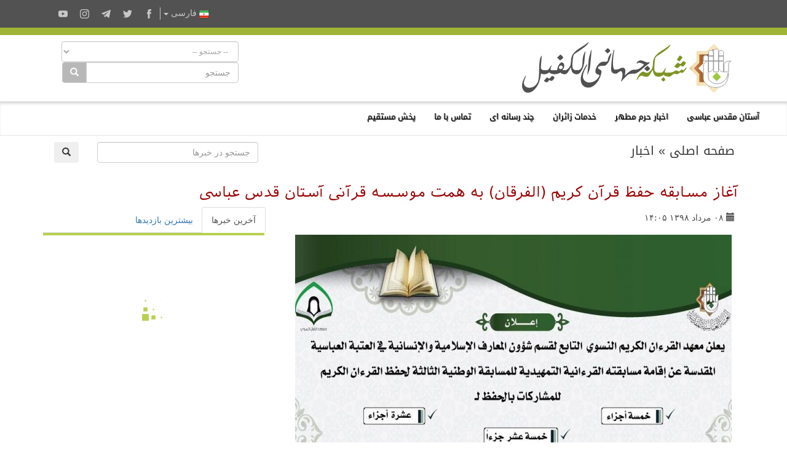

--- FILE ---
content_type: text/html; charset=UTF-8
request_url: https://alkafeel.net/news/latest?id=8952&type=1&lang=pr
body_size: 244
content:
        <div style="font-size:18px; color:#8d8d8d; direction:rtl; margin-bottom:10px;">
        <div style="float:right;width:120px;height:70px; margin:0 10px;background-position: center center; background-repeat:no-repeat;background-image:url('https://alkafeel.net/news/images/main/resized2/15063ddfea148f642667676422b872ec.jpg')"></div>         <a href="//alkafeel.net/news/index?id=36059&lang=pr" style="color:#8d8d8d; text-decoration:none">برگزاری مراسم گرامیداشت ولادت‌های شعبانیه توسط واحد ارشاد دینی بانوان آستان مقدس...</a> 
         <div style="font-family:Tahoma, Geneva, sans-serif; font-size:12px; color:#393939; float:left;">(25 بازدید)</div>
         <div style="clear:both"></div>
        </div>
        	
                <div style="font-size:18px; color:#8d8d8d; direction:rtl; margin-bottom:10px;">
        <div style="float:right;width:120px;height:70px; margin:0 10px;background-position: center center; background-repeat:no-repeat;background-image:url('https://alkafeel.net/news/images/main/resized2/491f7b31d202ba80c464f0ef2c5b87f4.jpg')"></div>         <a href="//alkafeel.net/news/index?id=36063&lang=pr" style="color:#8d8d8d; text-decoration:none">برگزاری محفل قرآنی به مناسبت ولادت‌های شعبانیه در بغداد...</a> 
         <div style="font-family:Tahoma, Geneva, sans-serif; font-size:12px; color:#393939; float:left;">(26 بازدید)</div>
         <div style="clear:both"></div>
        </div>
        	
                <div style="font-size:18px; color:#8d8d8d; direction:rtl; margin-bottom:10px;">
        <div style="float:right;width:120px;height:70px; margin:0 10px;background-position: center center; background-repeat:no-repeat;background-image:url('https://alkafeel.net/news/images/main/resized2/a68cd3b47c9ce3aad48285bccb00a336.jpg')"></div>         <a href="//alkafeel.net/news/index?id=36043&lang=pr" style="color:#8d8d8d; text-decoration:none">تداوم اجرای پروژه حفظ نهج‌البلاغه به همت موسسه نهج ‌البلاغه آستان قدس عباسی در س...</a> 
         <div style="font-family:Tahoma, Geneva, sans-serif; font-size:12px; color:#393939; float:left;">(39 بازدید)</div>
         <div style="clear:both"></div>
        </div>
        	
                <div style="font-size:18px; color:#8d8d8d; direction:rtl; margin-bottom:10px;">
        <div style="float:right;width:120px;height:70px; margin:0 10px;background-position: center center; background-repeat:no-repeat;background-image:url('https://alkafeel.net/news/images/main/resized2/d6ac97b0ffed50c9709979b937cf5dd6.jpg')"></div>         <a href="//alkafeel.net/news/index?id=36057&lang=pr" style="color:#8d8d8d; text-decoration:none">برگزاری جشن سالروز ولادت «اقمار محمدی» توسط واحد خطابه حسینی بانوان...</a> 
         <div style="font-family:Tahoma, Geneva, sans-serif; font-size:12px; color:#393939; float:left;">(51 بازدید)</div>
         <div style="clear:both"></div>
        </div>
        	
                <div style="font-size:18px; color:#8d8d8d; direction:rtl; margin-bottom:10px;">
        <div style="float:right;width:120px;height:70px; margin:0 10px;background-position: center center; background-repeat:no-repeat;background-image:url('https://alkafeel.net/news/images/main/resized2/4273a212bcee1f58d97da6f28bf5e1af.jpg')"></div>         <a href="//alkafeel.net/news/index?id=36051&lang=pr" style="color:#8d8d8d; text-decoration:none">برگزاری فعالیت‌های روز «خدمت‌رسانی» همزمان با سالروز ولادت حضرت ابوالفضل العباس ...</a> 
         <div style="font-family:Tahoma, Geneva, sans-serif; font-size:12px; color:#393939; float:left;">(20 بازدید)</div>
         <div style="clear:both"></div>
        </div>
        	
                <div style="font-size:18px; color:#8d8d8d; direction:rtl; margin-bottom:10px;">
        <div style="float:right;width:120px;height:70px; margin:0 10px;background-position: center center; background-repeat:no-repeat;background-image:url('https://alkafeel.net/news/images/main/resized2/961df1f738a6586ce5abe60a875efdea.jpg')"></div>         <a href="//alkafeel.net/news/index?id=36046&lang=pr" style="color:#8d8d8d; text-decoration:none">برگزاری محفل قرآنی در دانشگاه المستنصریه بغداد توسط مجمع علمی قرآن کریم...</a> 
         <div style="font-family:Tahoma, Geneva, sans-serif; font-size:12px; color:#393939; float:left;">(62 بازدید)</div>
         <div style="clear:both"></div>
        </div>
        	
        